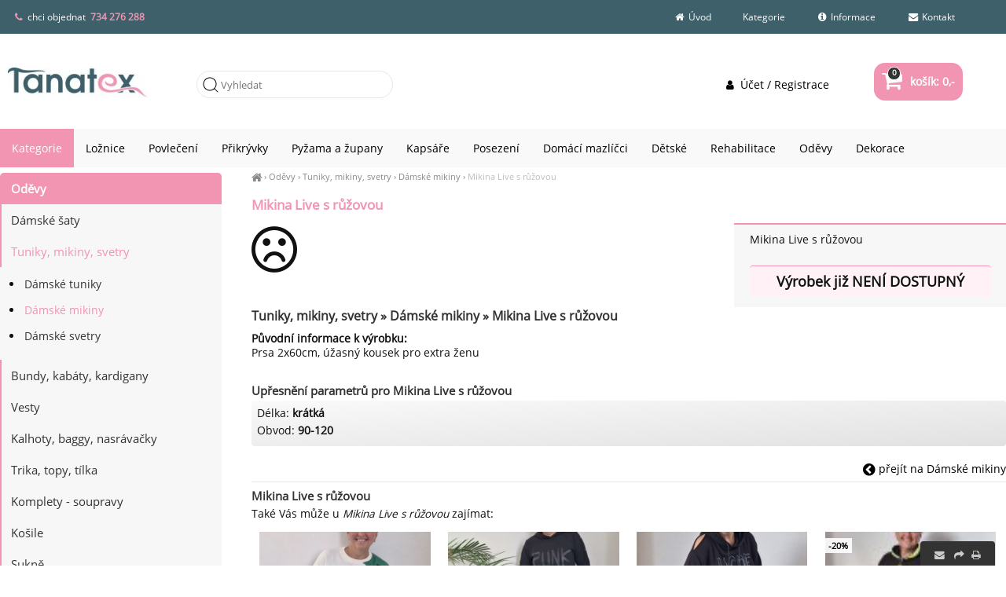

--- FILE ---
content_type: text/html; charset=UTF-8
request_url: https://tanatex.cz/mikina-live-s-ruzovou
body_size: 3824
content:
<!DOCTYPE html><html lang='cs'><head><meta charset='utf-8'><title>Mikina Live s růžovou | Tuniky, mikiny, svetry » Dámské mikiny - TanaTex</title><meta name='keywords' content='mikina, live, s, růžovou'><meta name='description' content='Mikina Live s růžovou - Prsa 2x60cm, úžasný kousek pro extra ženu'><meta name='author' content='Insion.cz'><meta name='robots' content='index, follow'><meta name='viewport' content='width=device-width,initial-scale=1'><link href='/style.9078.css' rel='stylesheet'><meta property='og:description' content='Mikina Live s růžovou - Prsa 2x60cm, úžasný kousek pro extra ženu'><meta property='og:title' content='Mikina Live s růžovou | Tuniky, mikiny, svetry » Dámské mikiny'><meta property='og:url' content='https://tanatex.cz/mikina-live-s-ruzovou'><meta property='og:image:width' content='400'><meta property='og:image:height' content='400'><link rel='manifest' href='/manifest.json'><link href='/favicon.ico' rel='icon'><link href='/apple-touch-icon.png' rel='apple-touch-icon'><meta name='theme-color' content='#DD137B'></head><body><div id=main><div id=cont><div id=path><a href='/' title='tanatex.cz'><em class='fa fa-home fa-lg'> </em></a> › <a href='/odevy/' title='Oděvy dámské oblečení, kabelka, přívěšek, bižuterie, dámská mikina, volnočasová moda, city moda'>Oděvy</a> › <a href='/tuniky-mikiny-svetry/' title='Tuniky, mikiny, svetry dámské oblečení, kabelka, přívěšek, bižuterie, dámská mikina, volnočasová moda, city moda'>Tuniky, mikiny, svetry</a> › <a href='/damske-mikiny/' title='Dámské mikiny dámské oblečení, kabelka, přívěšek, bižuterie, dámská mikina, volnočasová moda, city moda'>Dámské mikiny</a> › <a class=cg href='/mikina-live-s-ruzovou' title='Mikina Live s růžovou - Dámské mikiny'>Mikina Live s růžovou</a></div><h1>Mikina Live s růžovou</h1><div class=dt>Mikina Live s růžovou <br><br><div class=msg>Výrobek již NENÍ DOSTUPNÝ</div></div><span class='fa fa-frown-o fa-5x'> </span><h2 class=cb>Tuniky, mikiny, svetry » Dámské mikiny » Mikina Live s růžovou</h2><strong>Původní informace k výrobku:</strong><br><p>Prsa 2x60cm, úžasný kousek pro extra ženu</p><div style='max-height:120px;overflow:auto'> <br><h3>Upřesnění parametrů pro Mikina Live s růžovou</h3><div class='bl prdt'><p>Délka: <strong> krátká</strong></p><p>Obvod: <strong> 90-120</strong></p></div></div><br class=cb><a href='/damske-mikiny/' class=fr title='Dámské mikiny TanaTex'><pre class="fa fa-chevron-circle-left fa-lg"></pre> přejít na Dámské mikiny </a><div id=toppage class='hand ar' title='Nahoru' onclick='scrolltomy(0)'><em class='fa fa-lg fa-chevron-up'></em><br><br></div><br><hr><h3>Mikina Live s růžovou </h3>Také Vás může u <em>Mikina Live s růžovou</em> zajímat:<br><div class=it><div class=in><a href='/mikina-s-ledvinkou' title='Mikina s ledvinkou 165716'><img src='/files/p/165716/._IMG-20240904-WA0020.jpg' alt='Mikina s ledvinkou' title='Tuniky, mikiny, svetry Dámské mikiny - Mikina s ledvinkou'><h2>Mikina s ledvinkou </h2></a><p>Ledvinku můžete odepnout. Bavlna</p></div><p class=add>v <span class=b>ÚTERÝ</span> u Vás</p><input type=button value=koupit class=butt id='i165716v1'><div class=pr><var>1&nbsp;498</var>,-<br>1&nbsp;238,02</div> </div><div class=it><div class=in><a href='/mikina-punk-queen-cerna' title='Mikina Punk Queen černá 165042'><img src='/files/p/165042/._IMG-20240822-WA0007.jpg' alt='Mikina Punk Queen černá' title='Tuniky, mikiny, svetry Dámské mikiny - Mikina Punk Queen černá'><h2>Mikina Punk Queen černá </h2></a><p>bavlna s elastanem</p></div><p class=add>v <span class=b>ÚTERÝ</span> u Vás</p><input type=button value=koupit class=butt id='i165042v1'><div class=pr><var>1&nbsp;498</var>,-<br>1&nbsp;238,02</div> </div><div class=it><div class=in><a href='/mikina-hope' title='Mikina Hope 166527'><img src='/files/p/166527/._IMG-20241009-WA0012.jpg' alt='Mikina Hope' title='Tuniky, mikiny, svetry Dámské mikiny - Mikina Hope'><h2>Mikina Hope </h2></a><p>Asymetrický střih, v kombinaci s eko kůží, krásný kousek</p></div><p class=add>v <span class=b>ÚTERÝ</span> u Vás</p><input type=button value='varianty ▼' class=butt data-conf='2x66' id='gi166527'><div class=pr><var>1&nbsp;398</var>,-<br>1&nbsp;155,37</div> </div><div class=it><div class=in><a href='/vyteplena-mikina' title='Vyteplená mikina 168018'><img src='/files/p/168018/._20241029125825-20241029_125825.jpg' alt='Vyteplená mikina' title='Tuniky, mikiny, svetry Dámské mikiny - Vyteplená mikina'><h2>Vyteplená mikina </h2></a><p>Krásný potisk na zádech.<span class=d>-20%</span></p></div><p class=add>v <span class=b>ÚTERÝ</span> u Vás</p><input type=button value='varianty ▼' class=butt data-conf='2x61|2x62|2x65' id='gi168018'><div class=pr><del class=red>1&nbsp;798,00</del> <var>1&nbsp;438</var>,-<br>1&nbsp;188,76</div> </div><div class=it><div class=in><a href='/mikina-bila-klokanka-s-eko-kuzi' title='Mikina bílá klokanka s eko kůží 164025'><img src='/files/p/164025/._IMG-20240802-WA0141.jpg' alt='Mikina bílá klokanka s eko kůží' title='Tuniky, mikiny, svetry Dámské mikiny - Mikina bílá klokanka s eko kůží'><h2>Mikina bílá klokanka s eko kůží </h2></a><p>Lehká bavlna, super.</p></div><p class=add>v <span class=b>ÚTERÝ</span> u Vás</p><input type=button value='varianty ▼' class=butt data-conf='S/M/2x58|M/L/2x62' id='gi164025'><div class=pr><var>1&nbsp;298</var>,-<br>1&nbsp;072,73</div> </div><div class=it><div class=in><a href='/barevna-mikina' title='Barevná mikina 180179'><img src='/files/p/180179/._mikinova-bavlna-.mp4_snapshot_00.48.520.jpg' alt='Barevná mikina' title='Tuniky, mikiny, svetry Dámské mikiny - Barevná mikina'><h2>Barevná mikina </h2></a><p> Lehká bavlna</p></div><p class=add>v <span class=b>ÚTERÝ</span> u Vás</p><input type=button value=koupit class=butt id='i180179v1'><div class=pr><var>1&nbsp;598</var>,-<br>1&nbsp;320,66</div> </div><div class=it><div class=in><a href='/mikina-se-zipy' title='Mikina se zipy 164996'><img src='/files/p/164996/._IMG-20240820-WA0127.jpg' alt='Mikina se zipy' title='Tuniky, mikiny, svetry Dámské mikiny - Mikina se zipy'><h2>Mikina se zipy </h2></a><p>super bavlna, owersize, obvod 2x86.</p></div><p class=add>v <span class=b>ÚTERÝ</span> u Vás</p><input type=button value=koupit class=butt id='i164996v1'><div class=pr><var>1&nbsp;298</var>,-<br>1&nbsp;072,73</div> </div><div class=it><div class=in><a href='/dlouha-asymetricka-mikina-khaki' title='Dlouhá asymetrická mikina khaki 162100'><img src='/files/p/162100/._20240719112219-IMG_20240719_112317.jpg' alt='Dlouhá asymetrická mikina khaki' title='Tuniky, mikiny, svetry Dámské mikiny - Dlouhá asymetrická mikina khaki'><h2>Dlouhá asymetrická mikina khaki </h2></a><p>bavlna</p></div><p class=add>v <span class=b>ÚTERÝ</span> u Vás</p><input type=button value='varianty ▼' class=butt data-conf='S 2x52cm|L 2x56cm|XL 2x60cm|XXL 2x64cm' id='gi162100'><div class=pr><var>1&nbsp;998</var>,-<br>1&nbsp;651,24</div> </div><div class=it><div class=in><a href='/dlouha-mikina-positive' title='Dlouhá mikina Positive 162021'><img src='/files/p/162021/._20240717134500-IMG_20240717_134538.jpg' alt='Dlouhá mikina Positive' title='Tuniky, mikiny, svetry Dámské mikiny - Dlouhá mikina Positive'><h2>Dlouhá mikina Positive </h2></a><p>bavlna</p></div><p class=add>v <span class=b>ÚTERÝ</span> u Vás</p><input type=button value='varianty ▼' class=butt data-conf='2x59' id='gi162021'><div class=pr><var>998</var>,-<br>824,79</div> </div><br class=cb><br><span itemscope itemtype="http://schema.org/Product"> <meta itemprop="image" content='https://tanatex.cz/files/p/161060/IMG-20240718-WA0065.jpg'> <meta itemprop="name" content="Mikina Live s růžovou"> <meta itemprop="description" content="<p>Prsa 2x60cm, úžasný kousek pro extra ženu</p>"> <span itemprop="offers" itemscope itemtype="http://schema.org/Offer"><meta itemprop="price" content="1298"><meta itemprop="priceCurrency" content="CZK"><meta itemprop="availability" content="OutOfStock"><meta itemprop="priceValidUntil" content="2026-01-19"><meta itemprop="url" content="https://tanatex.cz/mikina-live-s-ruzovou"> </span></span></div><div id=l><h2><a href='/odevy/' title='Oděvy dámské oblečení, kabelka, přívěšek, bižuterie, dámská mikina, volnočasová moda, city moda'>Oděvy</a></h2><ul class=m><li><a title='Dámské šaty boho styl, sportovní šaty, lehké šaty, bavlněné, owersize' href='/damske-saty/'>Dámské šaty</a><li><a title='Tuniky, mikiny, svetry dámské oblečení, kabelka, přívěšek, bižuterie, dámská mikina, volnočasová moda, city moda' href='/tuniky-mikiny-svetry/' class=mark>Tuniky, mikiny, svetry</a><ul><li><a title='Dámské tuniky dámské oblečení, kabelka, přívěšek, bižuterie, dámská mikina, volnočasová moda, city moda' href='/damske-tuniky/'>Dámské tuniky</a><li><a title='Dámské mikiny dámské oblečení, kabelka, přívěšek, bižuterie, dámská mikina, volnočasová moda, city moda' href='/damske-mikiny/' class=mark>Dámské mikiny</a><li><a title='Dámské svetry dámské oblečení, kabelka, přívěšek, bižuterie, dámská mikina, volnočasová moda, city moda' href='/damske-svetry/'>Dámské svetry</a></ul><li><a title='Bundy, kabáty, kardigany dámské oblečení, kabelka, přívěšek, bižuterie, dámská mikina, volnočasová moda, city moda' href='/bundy-kabaty-kardigany/'>Bundy, kabáty, kardigany</a><li><a title='Vesty dámské oblečení, kabelka, přívěšek, bižuterie, dámská mikina, volnočasová moda, city moda' href='/vesty/'>Vesty</a><li><a title='Kalhoty, baggy, nasrávačky dámské oblečení, kabelka, přívěšek, bižuterie, dámská mikina, volnočasová moda, city moda' href='/kalhoty-baggy-nasravacky/'>Kalhoty, baggy, nasrávačky</a><li><a title='Trika, topy, tílka dámské oblečení, kabelka, přívěšek, bižuterie, dámská mikina, volnočasová moda, city moda' href='/trika-topy-tilka/'>Trika, topy, tílka</a><li><a title='Komplety - soupravy dámské oblečení, kabelka, přívěšek, bižuterie, dámská mikina, volnočasová moda, city moda' href='/komplety-soupravy/'>Komplety - soupravy</a><li><a title='Košile dámské oblečení, kabelka, přívěšek, bižuterie, dámská mikina, volnočasová moda, city moda' href='/kosile/'>Košile</a><li><a title='Sukně sukně, krátká sukně, dlouhá sukně' href='/sukne/'>Sukně</a><li><a title='Kabelky, tašky, batohy dámské oblečení, kabelka, přívěšek, bižuterie, dámská mikina, volnočasová moda, city moda' href='/kabelky-tasky-batohy/'>Kabelky, tašky, batohy</a><li><a title='Bižuterie dámské oblečení, kabelka, přívěšek, bižuterie, dámská mikina, volnočasová moda, city moda' href='/bizuterie/'>Bižuterie</a><li><a title='Boty dámské oblečení, kabelka, přívěšek, bižuterie, dámská mikina, volnočasová moda, city moda' href='/boty/'>Boty</a><li><a title='Pánská móda dámské oblečení, kabelka, přívěšek, bižuterie, dámská mikina, volnočasová moda, city moda' href='/panska-moda/'>Pánská móda</a><li><a title='Pyžama a župany pyžama, župany' href='/pyzama-zupany/'>Pyžama a župany</a></ul></div><br class=cb></div><header><div id=top><input type=text id=ms onKeyUp='fm("/vyhledat/",this)' placeholder='Vyhledat'><div id=m><a title='Úvod TanaTex - ložní povlečení české výroby' href='vv'><em class='fa fa-home fa-fw' title='Úvod TanaTex - ložní povlečení české výroby'></em> Úvod</a><a title='Kategorie ' href='/kategorie/'>Kategorie</a><a title='Informace ' href='/informace/'><em class='fa fa-info-circle fa-fw' title='Informace '></em> Informace</a><a title='Kontakt TanaTex' href='/kontakt/'><em class='fa fa-envelope fa-fw' title='Kontakt TanaTex'></em> Kontakt</a></div><nav><ul class="mm"><li><a href="/kategorie/">Kategorie</a></li><li><a href="/do-loznice/">Ložnice</a></li><li><a href="/lozni-povleceni/">Povlečení</a></li><li><a href="/prikryvky-polstare/">Přikrývky</a></li><li><a href="/pyzama-zupany/">Pyžama a župany</a></li><li><a href="/kapsare/">Kapsáře </a></li><li><a href="/posezeni/">Posezení</a></li><li><a href="/potreby-pro-psy-kocky/">Domácí mazlíčci</a></li><li><a href="/pro-deti-miminka/">Dětské</a></li><li><a href="/rehabilitacni-pomucky/">Rehabilitace</a></li><li><a href="/odevy/">Oděvy</a></li><li><a href="/dekorace/">Dekorace</a></li></ul></nav><div id=link onclick='lf("/damske-mikiny/")'></div><div id=tt><div><span class="fa fa-phone">&nbsp;</span> chci objednat&nbsp;<span class="red b"> <a href="tel:734276288">734 276 288</a></span></div></div><div id=buy><a href="/" title="Nákupní košík"><em class="fa fa-shopping-cart fa-lg"></em> košík: 0,- <span>0</span></a></div><div id=opt><a href='/ucet-registrace/'><em class='fa fa-user fa-fw' title='Účet / Registrace '></em> Účet / Registrace</a></div></div></header><footer><div id=u><div class="fx"><div class="w50"><p>© 2024 Tanatex. All rights reserved</p></div><div class="w50"><p><a href="https://www.facebook.com/Tanatex.cz/?fref=ts" target="_blank"> <em class="fa fa-facebook"> </em> </a> <a href="https://twitter.com/tanatexcz" target="_blank"><em class="fa fa-twitter"> </em></a> <a href="https://www.youtube.com/channel/UCuqpQb9NXie_OIJL72R7IfQ/videos" target="_blank"><em class="fa fa-youtube"> </em></a> <a href="https://vimeo.com/user44615668" target="_blank"><em class="fa fa-vimeo-square"> </em></a> <a href="https://www.instagram.com/tanatex.cz/?ref=badge" target="_blank"><em class="fa fa-instagram"> </em></a> <a href="https://obchody.heureka.cz/tanatex-cz/recenze/" target="_blank"><em class="fa fa-star-o"> </em></a></p></div></div><br></div><div id=uu><div class="br"><em class="fa fa-envelope" onclick="ad('/modules/question.php')">&nbsp;&nbsp;</em><em class="fa fa-share" onclick="sl(1)"> </em>&nbsp;<em class="fa fa-print" onclick="window.print()"> </em></div><a href='https://insion.cz' id=c>© 2026 Insion </a></div></footer><script src='/js.2317.js'></script><script>window.dataLayer=window.dataLayer || [];var google_tag_params={'ecomm_pagetype':'product','ecomm_pcat':'Dámské mikiny','ecomm_prodid':161060,'ecomm_totalvalue':1298,'ecomm_pname':'Mikina Live s růžovou'};dataLayer.push({'event':'remarketingTriggered','google_tag_params': window.google_tag_params});</script><script src='/jsp.6400.js'></script><div id=vis><p>Navštívené:</p><div class=vis><a href='/mikina-live-s-ruzovou'><img src='https://tanatex.cz/files/p/161060/IMG-20240718-WA0065.jpg' alt='Mikina Live s růžovou' title='Mikina Live s růžovou'><span>Mikina Live s růžovou</span></a></div></div></body></html>